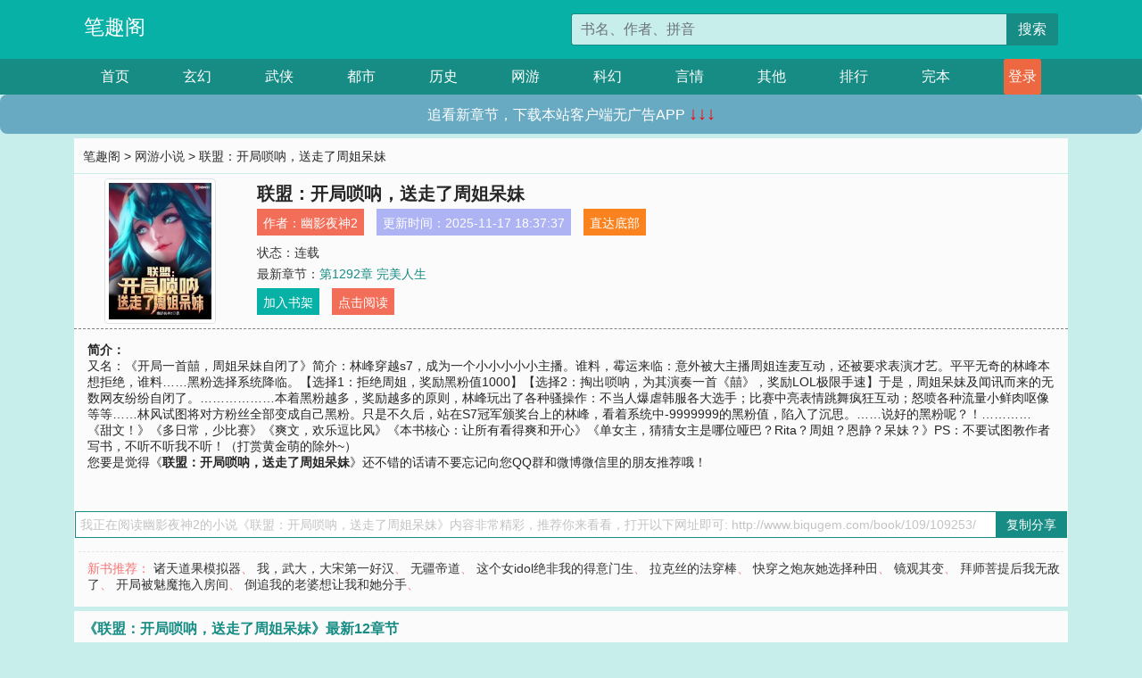

--- FILE ---
content_type: text/html; charset=utf-8
request_url: http://www.biqugem.com/book/109/109253/
body_size: 7548
content:

<!doctype html>
<html lang="zh-CN">
<head>
    <!-- 必须的 meta 标签 -->
    <meta charset="utf-8">
    <meta name="viewport" content="width=device-width, initial-scale=1, shrink-to-fit=no">
    <meta name="applicable-device" content="pc,mobile">
    <!-- Bootstrap 的 CSS 文件 -->
    <link rel="stylesheet" href="/css/bootstrap.min.css">
    <link rel="stylesheet" href="/css/main.css?v=5">
    <link rel="stylesheet" href="/font/iconfont.css">
    <script src="/js/addons.js"></script>

    <title>联盟：开局唢呐，送走了周姐呆妹目录最新章节_联盟：开局唢呐，送走了周姐呆妹全文免费阅读_笔趣阁</title>
    <meta name="keywords" content="联盟：开局唢呐，送走了周姐呆妹目录最新章节,联盟：开局唢呐，送走了周姐呆妹全文免费阅读,www.biqugem.com">
    <meta name="description" content="联盟：开局唢呐，送走了周姐呆妹目录最新章节由网友提供，《联盟：开局唢呐，送走了周姐呆妹》情节跌宕起伏、扣人心弦，是一本情节与文笔俱佳的笔趣阁，笔趣阁免费提供联盟：开局唢呐，送走了周姐呆妹最新清爽干净的文字章节在线阅读。">

    <meta name="robots" content="all">
    <meta name="googlebot" content="all">
    <meta name="baiduspider" content="all">
    <meta property="og:type" content="novel" />
    <meta property="og:title" content="联盟：开局唢呐，送走了周姐呆妹最新章节" />
    <meta property="og:description" content="又名：《开局一首囍，周姐呆妹自闭了》简介：林峰穿越s7，成为一个小小小小小主播。谁料，霉运来临：意外被大主播周姐连麦互动，还被要求表演才艺。平平无奇的林峰本想拒绝，谁料……黑粉选择系统降临。【选择1：拒绝周姐，奖励黑粉值1000】【选择2：掏出唢呐，为其演奏一首《囍》，奖励LOL极限手速】于是，周姐呆妹及闻讯而来的无数网友纷纷自闭了。………………本着黑粉越多，奖励越多的原则，林峰玩出了各种骚操作：不当人爆虐韩服各大选手；比赛中亮表情跳舞疯狂互动；怒喷各种流量小鲜肉呕像等等……林风试图将对方粉丝全部变成自己黑粉。只是不久后，站在S7冠军颁奖台上的林峰，看着系统中-9999999的黑粉值，陷入了沉思。……说好的黑粉呢？！…………《甜文！》《多日常，少比赛》《爽文，欢乐逗比风》《本书核心：让所有看得爽和开心》《单女主，猜猜女主是哪位哑巴？Rita？周姐？恩静？呆妹？》PS：不要试图教作者写书，不听不听我不听！（打赏黄金萌的除外~）" />
    <meta property="og:image" content="//www.biqugem.com/images/109/109253/109253s.jpg" />
    <meta property="og:novel:category" content="网游小说" />
    <meta property="og:novel:author" content="幽影夜神2" />
    <meta property="og:novel:book_name" content="联盟：开局唢呐，送走了周姐呆妹" />
    <meta property="og:novel:read_url" content="//www.biqugem.com/book/109/109253/" />
    <meta property="og:url" content="//www.biqugem.com/book/109/109253/" />
    <meta property="og:novel:status" content="连载" />
    <meta property="og:novel:author_link" content="//www.biqugem.com/search.php?q=%E5%B9%BD%E5%BD%B1%E5%A4%9C%E7%A5%9E2&amp;p=1" />
    <meta property="og:novel:update_time" content="2025-11-17 18:37:37" />
    <meta property="og:novel:latest_chapter_name" content="第1292章 完美人生" />
    <meta property="og:novel:latest_chapter_url" content="//www.biqugem.com/book/109/109253/375207.html" />
</head>
<body>

 
<header>
    <div class="container">
        <div class="row justify-content-between">
            <div class="col-12 col-sm-3 w-100 w-sm-auto"><a href="http://www.biqugem.com/" class="logo">笔趣阁</a></div>
            <div class="col-12 col-sm-9 col-md-6 search">
                <form class="d-block text-right" action="/search.php" method="get">
                    <div class="input-group input-g ">
                        <input type="text" name="q" class="form-control" placeholder="书名、作者、拼音" aria-label="搜索的内容" aria-describedby="button-addon2">
                        <div class="input-group-append">
                            <button class="btn" type="submit" id="button-addon2">搜索</button>
                        </div>
                    </div>
                </form>
            </div>
        </div>
    </div>
</header>

<nav class="">
    <div class="container nav">
    <a href="/" class="act">首页</a><a href="/list1/">玄幻</a><a href="/list2/">武侠</a><a href="/list3/">都市</a><a href="/list4/">历史</a><a href="/list5/">网游</a><a href="/list6/">科幻</a><a href="/list7/">言情</a><a href="/list8/">其他</a><a href="/top/" >排行</a><a href="/full/" >完本</a>
    </div>
</nav>

<section>
    <div class="container">
        <div class="box">
            <div class="title">
                <a href="//www.biqugem.com">
                    <i class="icon-home"></i> 笔趣阁</a> &gt;
                <a href="/list5/">网游小说</a> &gt; 联盟：开局唢呐，送走了周姐呆妹
            </div>
            <div class="row book_info">
                <div class="col-3 col-md-2 " style="display: flex; justify-content: center;">
                    <img class="img-thumbnail " alt="联盟：开局唢呐，送走了周姐呆妹"
                         src="/images/109/109253/109253s.jpg" title="联盟：开局唢呐，送走了周姐呆妹"
                         onerror="this.src='/images/nocover.jpg';">
                </div>
                <div class="col-9 col-md-10 pl-md-3 info">
                    <h1>联盟：开局唢呐，送走了周姐呆妹</h1>
                    <div class="options">
                        <ul class="">
                            <li class="">作者：<a href="/search.php?q=%E5%B9%BD%E5%BD%B1%E5%A4%9C%E7%A5%9E2&amp;p=1">幽影夜神2</a></li>
                            <li class="">更新时间：2025-11-17 18:37:37</li>
                           
                            <li class=" d-none d-md-block"><a href="#footer">直达底部</a></li>
                            
                            <li class="col-12">状态：连载</li>
                            <li class="col-12">最新章节：<a href="/book/109/109253/375207.html">第1292章 完美人生</a></li>
                            <li class=" d-none d-md-block"><a href="javascript:;" onclick="addMark(5,109253,'','')">加入书架</a></li>
                            <li class=" d-none d-md-block"><a href="#" onclick="readbook();">点击阅读</a></li>
                        </ul>
                    </div>
                  
                </div>
            </div>
            <div class="bt_m d-md-none row">
                <div class="col-6"><a class="bt_o" href="javascript:;" onclick="addMark(5,109253,'','')">加入书架</a></div>
                <div class="col-6"><a class="bt_r" href="javascript:;" onclick="readbook();">点击阅读</a></div>
            </div>
            <div id="intro_pc" class="intro d-none d-md-block" >
                <a class="d-md-none" href="javascript:;" onclick="show_info(this);"><span class="iconfont icon-xialajiantouxiao" style=""></span></a>
                <strong>简介：</strong>
                <br>又名：《开局一首囍，周姐呆妹自闭了》简介：林峰穿越s7，成为一个小小小小小主播。谁料，霉运来临：意外被大主播周姐连麦互动，还被要求表演才艺。平平无奇的林峰本想拒绝，谁料……黑粉选择系统降临。【选择1：拒绝周姐，奖励黑粉值1000】【选择2：掏出唢呐，为其演奏一首《囍》，奖励LOL极限手速】于是，周姐呆妹及闻讯而来的无数网友纷纷自闭了。………………本着黑粉越多，奖励越多的原则，林峰玩出了各种骚操作：不当人爆虐韩服各大选手；比赛中亮表情跳舞疯狂互动；怒喷各种流量小鲜肉呕像等等……林风试图将对方粉丝全部变成自己黑粉。只是不久后，站在S7冠军颁奖台上的林峰，看着系统中-9999999的黑粉值，陷入了沉思。……说好的黑粉呢？！…………《甜文！》《多日常，少比赛》《爽文，欢乐逗比风》《本书核心：让所有看得爽和开心》《单女主，猜猜女主是哪位哑巴？Rita？周姐？恩静？呆妹？》PS：不要试图教作者写书，不听不听我不听！（打赏黄金萌的除外~）
                <br>您要是觉得《<strong>联盟：开局唢呐，送走了周姐呆妹</strong>》还不错的话请不要忘记向您QQ群和微博微信里的朋友推荐哦！
            </div>
            <div class="book_info">
                <div id="intro_m" class="intro intro_m d-md-none">
                    <div class="in"></div>
                </div>
            </div>
            <div class="info_other">
                 
            </div>
            <div class="input_copy_txt_to_board">
                <input readonly="readonly" id="input_copy_txt_to_board" value="我正在阅读幽影夜神2的小说《联盟：开局唢呐，送走了周姐呆妹》内容非常精彩，推荐你来看看，打开以下网址即可: http://www.biqugem.com/book/109/109253/"><a href="javascript:;" onclick="exeCommanda()">复制分享</a>
            </div>
            <div class="book_info d-none d-md-block">
                <p style="padding:10px 0 10px 10px;margin-top: 10px;border-top: 1px dashed #e5e5e5;color: #f77474;">新书推荐：   
                    
                    <a href="/book/109/109254/">诸天道果模拟器</a>、
                    
                    <a href="/book/109/109255/">我，武大，大宋第一好汉</a>、
                    
                    <a href="/book/109/109256/">无疆帝道</a>、
                    
                    <a href="/book/109/109257/">这个女idol绝非我的得意门生</a>、
                    
                    <a href="/book/109/109258/">拉克丝的法穿棒</a>、
                    
                    <a href="/book/109/109252/">快穿之炮灰她选择种田</a>、
                    
                    <a href="/book/109/109251/">镜观其变</a>、
                    
                    <a href="/book/109/109250/">拜师菩提后我无敌了</a>、
                    
                    <a href="/book/109/109249/">开局被魅魔拖入房间</a>、
                    
                    <a href="/book/109/109248/">倒追我的老婆想让我和她分手</a>、
                    
                    </p>
                <div class="cr"></div>
            </div>
        </div>
    </div>
    </div>
</section>

<section>
    <div class="container">
        <div class="box">
            <div class="box mt10">
                <h2 class="title"><b><i class="icon-list"></i> 《联盟：开局唢呐，送走了周姐呆妹》最新12章节</b></h2>
                <div class="book_list">
                    <ul class="row">
                        
                        <li class="col-md-3"><a href="/book/109/109253/375207.html">第1292章 完美人生</a></li>
                        
                        <li class="col-md-3"><a href="/book/109/109253/375206.html">第1291章 记住Feng！</a></li>
                        
                        <li class="col-md-3"><a href="/book/109/109253/375205.html">第1290章 心理</a></li>
                        
                        <li class="col-md-3"><a href="/book/109/109253/375204.html">第1289章 继续</a></li>
                        
                        <li class="col-md-3"><a href="/book/109/109253/375203.html">第1288章 难忘</a></li>
                        
                        <li class="col-md-3"><a href="/book/109/109253/375202.html">第1287章 阴险</a></li>
                        
                        <li class="col-md-3"><a href="/book/109/109253/375201.html">第1286章 田猎</a></li>
                        
                        <li class="col-md-3"><a href="/book/109/109253/375200.html">第1285章 聚焦</a></li>
                        
                        <li class="col-md-3"><a href="/book/109/109253/375199.html">第1284章 Uzi的表现</a></li>
                        
                        <li class="col-md-3"><a href="/book/109/109253/375198.html">第1283章 格温</a></li>
                        
                        <li class="col-md-3"><a href="/book/109/109253/375197.html">第1282章 杀</a></li>
                        
                        <li class="col-md-3"><a href="/book/109/109253/375196.html">第1281章 无奈</a></li>
                        
                    </ul>
                </div>
            </div>
        </div>
    </div>
</section>

<section>
    <div class="container">
        <div class="box">
            <div class="box mt10">
                <h2 class="title"><b><i class="icon-list"></i>章节列表，第1章~
                    100章/共1295章</b>
                    <a class="btn" href="javascript:;" onclick="reverse_oder(this);">倒序</a>
                </h2>
                <div class="book_list book_list2">
                    <ul class="row">
                        
                        
                        
                        <li class="col-md-3"><a href="/book/109/109253/373911.html">第1章 LSP呆小妹和周姐的事故现场！</a></li>
                        
                        
                        <li class="col-md-3"><a href="/book/109/109253/373912.html">第2章 上来就叫老公的呆小妹！</a></li>
                        
                        
                        <li class="col-md-3"><a href="/book/109/109253/373913.html">第3章 唢呐一出，妖魔来拜！</a></li>
                        
                        
                        <li class="col-md-3"><a href="/book/109/109253/373914.html">第4章 呆小妹的阴间老公！</a></li>
                        
                        
                        <li class="col-md-3"><a href="/book/109/109253/373915.html">第5章 在座的都是垃圾~</a></li>
                        
                        
                        <li class="col-md-3"><a href="/book/109/109253/373916.html">第6章 被破防的周姐！</a></li>
                        
                        
                        <li class="col-md-3"><a href="/book/109/109253/373917.html">第7章 你管这叫正经观众？</a></li>
                        
                        
                        <li class="col-md-3"><a href="/book/109/109253/373918.html">第8章 人生无常，大大肠包小肠</a></li>
                        
                        
                        <li class="col-md-3"><a href="/book/109/109253/373919.html">第9章 韩服第一？不是有手就行？</a></li>
                        
                        
                        <li class="col-md-3"><a href="/book/109/109253/373920.html">第10章 时光一过不再有</a></li>
                        
                        
                        <li class="col-md-3"><a href="/book/109/109253/373921.html">第11章 你远眺的天空</a></li>
                        
                        
                        <li class="col-md-3"><a href="/book/109/109253/373922.html">第12章 挂更多的彩虹</a></li>
                        
                        
                        <li class="col-md-3"><a href="/book/109/109253/373923.html">第13章 我会紧紧的</a></li>
                        
                        
                        <li class="col-md-3"><a href="/book/109/109253/373924.html">第14章 将你豪情放在心头</a></li>
                        
                        
                        <li class="col-md-3"><a href="/book/109/109253/373925.html">第15章 在寒冬时候</a></li>
                        
                        
                        <li class="col-md-3"><a href="/book/109/109253/373926.html">第16章 这届网友不对劲！</a></li>
                        
                        
                        <li class="col-md-3"><a href="/book/109/109253/373927.html">第17章 蹲与反蹲</a></li>
                        
                        
                        <li class="col-md-3"><a href="/book/109/109253/373928.html">第18章 看走眼了</a></li>
                        
                        
                        <li class="col-md-3"><a href="/book/109/109253/373929.html">第19章 啊对对对</a></li>
                        
                        
                        <li class="col-md-3"><a href="/book/109/109253/373930.html">第20章 被打投降了</a></li>
                        
                        
                        <li class="col-md-3"><a href="/book/109/109253/373931.html">第21章 与周淑诒互相伤害</a></li>
                        
                        
                        <li class="col-md-3"><a href="/book/109/109253/373932.html">第22章 还有这么嚣张的直播？</a></li>
                        
                        
                        <li class="col-md-3"><a href="/book/109/109253/373933.html">第23章 暴躁的麻辣香锅</a></li>
                        
                        
                        <li class="col-md-3"><a href="/book/109/109253/373934.html">第24章 世界第一上单？</a></li>
                        
                        
                        <li class="col-md-3"><a href="/book/109/109253/373935.html">第25章 开局送一血的马大头</a></li>
                        
                        
                        <li class="col-md-3"><a href="/book/109/109253/373936.html">第26章 AD上路站，爹妈……</a></li>
                        
                        
                        <li class="col-md-3"><a href="/book/109/109253/373937.html">第27章 极限拉扯！</a></li>
                        
                        
                        <li class="col-md-3"><a href="/book/109/109253/373938.html">第28章 塔爹：这我管不了！</a></li>
                        
                        
                        <li class="col-md-3"><a href="/book/109/109253/373939.html">第29章 人头狗！</a></li>
                        
                        
                        <li class="col-md-3"><a href="/book/109/109253/373940.html">第30章 悲惨的Marin</a></li>
                        
                        
                        <li class="col-md-3"><a href="/book/109/109253/373941.html">第31章 你能尊重下防御塔吗？</a></li>
                        
                        
                        <li class="col-md-3"><a href="/book/109/109253/373942.html">第32章 语言带师！</a></li>
                        
                        
                        <li class="col-md-3"><a href="/book/109/109253/373943.html">第33章 极限！</a></li>
                        
                        
                        <li class="col-md-3"><a href="/book/109/109253/373944.html">第34章 伟大的mlxg</a></li>
                        
                        
                        <li class="col-md-3"><a href="/book/109/109253/373945.html">第35章 呆小妹的嗨丝？</a></li>
                        
                        
                        <li class="col-md-3"><a href="/book/109/109253/373946.html">第37章 卧龙凤雏</a></li>
                        
                        
                        <li class="col-md-3"><a href="/book/109/109253/373947.html">第36章 开了！</a></li>
                        
                        
                        <li class="col-md-3"><a href="/book/109/109253/373948.html">第38章 撒娇的周姐？</a></li>
                        
                        
                        <li class="col-md-3"><a href="/book/109/109253/373949.html">第39章 周姐：我也可以给你看嗨丝！</a></li>
                        
                        
                        <li class="col-md-3"><a href="/book/109/109253/373950.html">第40章 人机王子</a></li>
                        
                        
                        <li class="col-md-3"><a href="/book/109/109253/373951.html">第41章 都是沙雕</a></li>
                        
                        
                        <li class="col-md-3"><a href="/book/109/109253/373952.html">第42章 Spirit？</a></li>
                        
                        
                        <li class="col-md-3"><a href="/book/109/109253/373953.html">第43章 一血就是那么简单</a></li>
                        
                        
                        <li class="col-md-3"><a href="/book/109/109253/373954.html">第44章 开透视了吧？</a></li>
                        
                        
                        <li class="col-md-3"><a href="/book/109/109253/373955.html">第45章 飞机的小心机（不开心，为追读的大佬们加更）</a></li>
                        
                        
                        <li class="col-md-3"><a href="/book/109/109253/373956.html">第46章 野王？</a></li>
                        
                        
                        <li class="col-md-3"><a href="/book/109/109253/373957.html">第47章 死不悔改</a></li>
                        
                        
                        <li class="col-md-3"><a href="/book/109/109253/373958.html">第48章 太能装了！</a></li>
                        
                        
                        <li class="col-md-3"><a href="/book/109/109253/373959.html">第49章 算计！</a></li>
                        
                        
                        <li class="col-md-3"><a href="/book/109/109253/373960.html">第50章 被打崩溃了</a></li>
                        
                        
                        <li class="col-md-3"><a href="/book/109/109253/373961.html">第51章 YYDS</a></li>
                        
                        
                        <li class="col-md-3"><a href="/book/109/109253/373962.html">第52章 什么才叫极限手速？</a></li>
                        
                        
                        <li class="col-md-3"><a href="/book/109/109253/373963.html">第53章 老板，我真不想要礼物啊！</a></li>
                        
                        
                        <li class="col-md-3"><a href="/book/109/109253/373964.html">第54章 可太会聊天了</a></li>
                        
                        
                        <li class="col-md-3"><a href="/book/109/109253/373965.html">第55章 厂长的好友请求？</a></li>
                        
                        
                        <li class="col-md-3"><a href="/book/109/109253/373967.html">第56章 偶遇Doinb</a></li>
                        
                        
                        <li class="col-md-3"><a href="/book/109/109253/373968.html">第57章 满级妖姬！</a></li>
                        
                        
                        <li class="col-md-3"><a href="/book/109/109253/373969.html">第58章 说好的单杀呢</a></li>
                        
                        
                        <li class="col-md-3"><a href="/book/109/109253/373970.html">第59章 还有这种操作？</a></li>
                        
                        
                        <li class="col-md-3"><a href="/book/109/109253/373971.html">第60章 RNM退钱！（求追读大佬们）</a></li>
                        
                        
                        <li class="col-md-3"><a href="/book/109/109253/373972.html">第61章 可怜的小Rita</a></li>
                        
                        
                        <li class="col-md-3"><a href="/book/109/109253/373973.html">第62章 转角遇到爱（这章算加更，五点还有两章）</a></li>
                        
                        
                        <li class="col-md-3"><a href="/book/109/109253/373974.html">第63章 我怀疑Rita开挂了！</a></li>
                        
                        
                        <li class="col-md-3"><a href="/book/109/109253/373975.html">第64章 茉子：我快等不及了！</a></li>
                        
                        
                        <li class="col-md-3"><a href="/book/109/109253/373976.html">第65章 三面埋伏！（求追读）</a></li>
                        
                        
                        <li class="col-md-3"><a href="/book/109/109253/373977.html">第66章 来自Rita和茉子的连麦请求（大章啊）</a></li>
                        
                        
                        <li class="col-md-3"><a href="/book/109/109253/373978.html">第67章 心灰意冷的茉子</a></li>
                        
                        
                        <li class="col-md-3"><a href="/book/109/109253/373979.html">第68章 近在咫尺的韩服第一</a></li>
                        
                        
                        <li class="col-md-3"><a href="/book/109/109253/373980.html">第069章：排位结算的最后一个小时！</a></li>
                        
                        
                        <li class="col-md-3"><a href="/book/109/109253/373981.html">第070章：韩服第一争夺战</a></li>
                        
                        
                        <li class="col-md-3"><a href="/book/109/109253/373982.html">第071章：四个天朝人赢不了？</a></li>
                        
                        
                        <li class="col-md-3"><a href="/book/109/109253/373983.html">第072章：传下去，峰子哥真の很快</a></li>
                        
                        
                        <li class="col-md-3"><a href="/book/109/109253/373984.html">第073章：dopa：“我真的在演。”</a></li>
                        
                        
                        <li class="col-md-3"><a href="/book/109/109253/373985.html">第074章：真.送钱船长</a></li>
                        
                        
                        <li class="col-md-3"><a href="/book/109/109253/373986.html">第75章 yyds！（还有两更）</a></li>
                        
                        
                        <li class="col-md-3"><a href="/book/109/109253/373987.html">第76章 呆小妹：我跟峰子哥简直天造地设！</a></li>
                        
                        
                        <li class="col-md-3"><a href="/book/109/109253/373988.html">第77章 （加更）姓周的，这门亲事我不同意！</a></li>
                        
                        
                        <li class="col-md-3"><a href="/book/109/109253/373989.html">第78章 他Theshy命不由天！</a></li>
                        
                        
                        <li class="col-md-3"><a href="/book/109/109253/373990.html">第79章 看我操作！（还有一章）</a></li>
                        
                        
                        <li class="col-md-3"><a href="/book/109/109253/373991.html">第80章 （加更）唾手可得的韩服第一！</a></li>
                        
                        
                        <li class="col-md-3"><a href="/book/109/109253/373992.html">第81章 四蹲一！</a></li>
                        
                        
                        <li class="col-md-3"><a href="/book/109/109253/373993.html">第82章 最终的胜利！</a></li>
                        
                        
                        <li class="col-md-3"><a href="/book/109/109253/373994.html">第83章 登顶！厂长的试训邀请？</a></li>
                        
                        
                        <li class="col-md-3"><a href="/book/109/109253/373995.html">第84章 王校长的大手笔！</a></li>
                        
                        
                        <li class="col-md-3"><a href="/book/109/109253/373996.html">重要声明……（其实也没那么重要）</a></li>
                        
                        
                        <li class="col-md-3"><a href="/book/109/109253/373997.html">第85章 吃人！（求首订）</a></li>
                        
                        
                        <li class="col-md-3"><a href="/book/109/109253/373998.html">第86章 我号没了！（大章）</a></li>
                        
                        
                        <li class="col-md-3"><a href="/book/109/109253/373999.html">第87章 PDD的洗脚邀请！偶遇Rita大美女！（超级大章）</a></li>
                        
                        
                        <li class="col-md-3"><a href="/book/109/109253/374000.html">第88章 证人：拳头官方！（大章）</a></li>
                        
                        
                        <li class="col-md-3"><a href="/book/109/109253/374001.html">第89章 来自SKT与KT战队的邀请！（大章）</a></li>
                        
                        
                        <li class="col-md-3"><a href="/book/109/109253/374002.html">第90章 周淑诒的小心思（二合一章）</a></li>
                        
                        
                        <li class="col-md-3"><a href="/book/109/109253/374003.html">第91章 给你个请我吃饭的机会（二合一）</a></li>
                        
                        
                        <li class="col-md-3"><a href="/book/109/109253/374004.html">第92章 与周淑诒的初级见面的尴尬场景！</a></li>
                        
                        
                        <li class="col-md-3"><a href="/book/109/109253/374005.html">第93章 正式成为WE一员！</a></li>
                        
                        
                        <li class="col-md-3"><a href="/book/109/109253/374006.html">第94章 你管这叫弱势啊！</a></li>
                        
                        
                        <li class="col-md-3"><a href="/book/109/109253/374007.html">第95章 说好的被康特，你二级把人给杀了？！（二合一）</a></li>
                        
                        
                        <li class="col-md-3"><a href="/book/109/109253/374008.html">第96章 小虎：兄弟们，我裂开了！（二合一）</a></li>
                        
                        
                        <li class="col-md-3"><a href="/book/109/109253/374009.html">第97章 周淑诒：谁是你女朋友呢！（二合一）</a></li>
                        
                        
                        <li class="col-md-3"><a href="/book/109/109253/374010.html">第98章 与周淑诒的人机之旅</a></li>
                        
                        
                        <li class="col-md-3"><a href="/book/109/109253/374011.html">第99章 人被熬傻的小虎！与957的solo战！（大章）</a></li>
                        
                    </ul>
                </div>
                
                <div class="pages">
                  <ul class="pagination justify-content-center">
                    <li class="page-item disabled">
                      <a class="page-link">1/13</a>
                    </li>
                    
                    
                    
                    
                    <li class="page-item  active "><a class="page-link" href="/book/109/109253/index_1.html">1</a></li>
                    
                    <li class="page-item "><a class="page-link" href="/book/109/109253/index_2.html">2</a></li>
                    
                    <li class="page-item "><a class="page-link" href="/book/109/109253/index_3.html">3</a></li>
                    
                    
                    <!-- <li class="page-item"><a class="page-link" href="/book/109/109253/index_2.html">&gt;</a></li> -->
                    
                    
                    <li class="page-item">
                      <a class="page-link" href="/book/109/109253/index_13.html" aria-label="Next">
                        <span aria-hidden="true">&raquo;</span>
                      </a>
                    </li>
                    <li class="page-item">
                      <form><input id="jumppage" class="form-control " type="text" placeholder="跳页"></form>
                    </li>
                  </ul>
                </div>
                
                <div class="book_info d-none d-md-block">
                    <p style="padding:10px 0 10px 10px;margin-top: 10px;border-top: 1px dashed #e5e5e5;color: #f77474;">精彩推荐：
                        
                    </p>
                    <div class="cr"></div>
                </div>
            </div>
        </div>
    </div>
</section>


<div id="footer">
<div class="container">
<p>本站所有收录的内容均来自互联网，如有侵权我们将尽快删除。</p>
<p><a href="/sitemap.xml">网站地图</p>
<script>
footer();
</script>
</div>
</div>
	

<script src="/js/jquery-1.11.1.min.js"></script>
<script src="/js/bootstrap.bundle.min.js"></script>
<script src="/js/main.js"></script>
<script src="/js/user.js"></script>

<script type="text/javascript">
   var pagebase="/book/109/109253/index_99999.html";
  $("#jumppage").change(function(){
      window.location.href=pagebase.replace("99999",$("#jumppage").val())
  });
    $("#intro_m .in").html($("#intro_pc").html());
    //$.pagination('.book_list ul li', '.book_list_m ul', 1, 40);

    function show_info(e){
        var obj=$(e).find("span");
        if(obj.hasClass("icon-xialajiantouxiao")){
            $("#intro_m").animate({height:$("#intro_m .in").height()});
            obj.removeClass("icon-xialajiantouxiao").addClass("icon-shouqijiantouxiao");
            //$(e).html('隐藏简介');
        }else{
            $("#intro_m").animate({height:"60px"});
            obj.removeClass("icon-shouqijiantouxiao").addClass("icon-xialajiantouxiao");
            //$(e).html('详情简介');
        }
    }

    function exeCommanda(e){
        //let html ='<input  id="input_copy_txt_to_board" value="" />';//添加一个隐藏的元素
        //var txt=window.location.href;
        //$("#input_copy_txt_to_board").val(txt);//赋值
       // $("#input_copy_txt_to_board").removeClass("hide");//显示
        $("#input_copy_txt_to_board").focus();//取得焦点
        $("#input_copy_txt_to_board").select();//选择
        document.execCommand("Copy");
        //$("#input_copy_txt_to_board").addClass("hide");//隐藏
        //$(e).focus();
        tips("已复制分享信息");
    }
    function readbook(){
        window.location.href="/book/109/109253/373911.html"
    }
</script>
<script defer src="https://static.cloudflareinsights.com/beacon.min.js/vcd15cbe7772f49c399c6a5babf22c1241717689176015" integrity="sha512-ZpsOmlRQV6y907TI0dKBHq9Md29nnaEIPlkf84rnaERnq6zvWvPUqr2ft8M1aS28oN72PdrCzSjY4U6VaAw1EQ==" data-cf-beacon='{"version":"2024.11.0","token":"d790dfea44314d1c88fb9481f09630ad","r":1,"server_timing":{"name":{"cfCacheStatus":true,"cfEdge":true,"cfExtPri":true,"cfL4":true,"cfOrigin":true,"cfSpeedBrain":true},"location_startswith":null}}' crossorigin="anonymous"></script>
</body>
</html>
